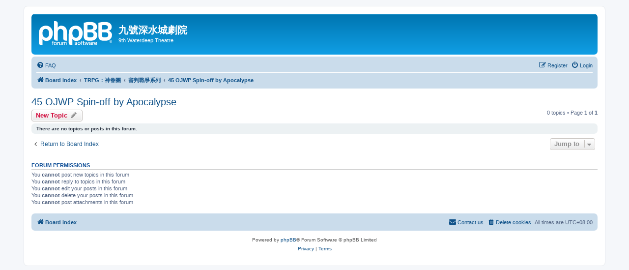

--- FILE ---
content_type: text/html; charset=UTF-8
request_url: https://waterdeep.ktx.tw/phpBB3/viewforum.php?f=195
body_size: 39650
content:
<!DOCTYPE html>
<html dir="ltr" lang="en-gb">
<head>
<meta charset="utf-8" />
<meta http-equiv="X-UA-Compatible" content="IE=edge">
<meta name="viewport" content="width=device-width, initial-scale=1" />

<title>45 OJWP Spin-off by Apocalypse - 九號深水城劇院</title>


	<link rel="canonical" href="https://waterdeep.ktx.tw/phpBB3/viewforum.php?f=195">

<!--
	phpBB style name: prosilver
	Based on style:   prosilver (this is the default phpBB3 style)
	Original author:  Tom Beddard ( http://www.subBlue.com/ )
	Modified by:
-->

<link href="./assets/css/font-awesome.min.css?assets_version=10" rel="stylesheet">
<link href="./styles/prosilver/theme/stylesheet.css?assets_version=10" rel="stylesheet">
<link href="./styles/prosilver/theme/zh_cmn_hant/stylesheet.css?assets_version=10" rel="stylesheet">




<!--[if lte IE 9]>
	<link href="./styles/prosilver/theme/tweaks.css?assets_version=10" rel="stylesheet">
<![endif]-->





</head>
<body id="phpbb" class="nojs notouch section-viewforum ltr ">


<div id="wrap" class="wrap">
	<a id="top" class="top-anchor" accesskey="t"></a>
	<div id="page-header">
		<div class="headerbar" role="banner">
					<div class="inner">

			<div id="site-description" class="site-description">
		<a id="logo" class="logo" href="./index.php?sid=96d7f99fe29a80a224d80ac25b29473e" title="Board index">
					<span class="site_logo"></span>
				</a>
				<h1>九號深水城劇院</h1>
				<p>9th Waterdeep Theatre</p>
				<p class="skiplink"><a href="#start_here">Skip to content</a></p>
			</div>

									
			</div>
					</div>
				<div class="navbar" role="navigation">
	<div class="inner">

	<ul id="nav-main" class="nav-main linklist" role="menubar">

		<li id="quick-links" class="quick-links dropdown-container responsive-menu hidden" data-skip-responsive="true">
			<a href="#" class="dropdown-trigger">
				<i class="icon fa-bars fa-fw" aria-hidden="true"></i><span>Quick links</span>
			</a>
			<div class="dropdown">
				<div class="pointer"><div class="pointer-inner"></div></div>
				<ul class="dropdown-contents" role="menu">
					
					
										<li class="separator"></li>

									</ul>
			</div>
		</li>

				<li data-skip-responsive="true">
			<a href="/phpBB3/app.php/help/faq?sid=96d7f99fe29a80a224d80ac25b29473e" rel="help" title="Frequently Asked Questions" role="menuitem">
				<i class="icon fa-question-circle fa-fw" aria-hidden="true"></i><span>FAQ</span>
			</a>
		</li>
						
			<li class="rightside"  data-skip-responsive="true">
			<a href="./ucp.php?mode=login&amp;redirect=viewforum.php%3Ff%3D195&amp;sid=96d7f99fe29a80a224d80ac25b29473e" title="Login" accesskey="x" role="menuitem">
				<i class="icon fa-power-off fa-fw" aria-hidden="true"></i><span>Login</span>
			</a>
		</li>
					<li class="rightside" data-skip-responsive="true">
				<a href="./ucp.php?mode=register&amp;sid=96d7f99fe29a80a224d80ac25b29473e" role="menuitem">
					<i class="icon fa-pencil-square-o  fa-fw" aria-hidden="true"></i><span>Register</span>
				</a>
			</li>
						</ul>

	<ul id="nav-breadcrumbs" class="nav-breadcrumbs linklist navlinks" role="menubar">
				
		
		<li class="breadcrumbs" itemscope itemtype="https://schema.org/BreadcrumbList">

			
							<span class="crumb" itemtype="https://schema.org/ListItem" itemprop="itemListElement" itemscope><a itemprop="item" href="./index.php?sid=96d7f99fe29a80a224d80ac25b29473e" accesskey="h" data-navbar-reference="index"><i class="icon fa-home fa-fw"></i><span itemprop="name">Board index</span></a><meta itemprop="position" content="1" /></span>

											
								<span class="crumb" itemtype="https://schema.org/ListItem" itemprop="itemListElement" itemscope data-forum-id="41"><a itemprop="item" href="./viewforum.php?f=41&amp;sid=96d7f99fe29a80a224d80ac25b29473e"><span itemprop="name">TRPG：神眷團</span></a><meta itemprop="position" content="2" /></span>
															
								<span class="crumb" itemtype="https://schema.org/ListItem" itemprop="itemListElement" itemscope data-forum-id="129"><a itemprop="item" href="./viewforum.php?f=129&amp;sid=96d7f99fe29a80a224d80ac25b29473e"><span itemprop="name">審判戰爭系列</span></a><meta itemprop="position" content="3" /></span>
															
								<span class="crumb" itemtype="https://schema.org/ListItem" itemprop="itemListElement" itemscope data-forum-id="195"><a itemprop="item" href="./viewforum.php?f=195&amp;sid=96d7f99fe29a80a224d80ac25b29473e"><span itemprop="name">45 OJWP Spin-off by Apocalypse</span></a><meta itemprop="position" content="4" /></span>
							
					</li>

		
			</ul>

	</div>
</div>
	</div>

	
	<a id="start_here" class="anchor"></a>
	<div id="page-body" class="page-body" role="main">
		
		<h2 class="forum-title"><a href="./viewforum.php?f=195&amp;sid=96d7f99fe29a80a224d80ac25b29473e">45 OJWP Spin-off by Apocalypse</a></h2>



	<div class="action-bar bar-top">

				
		<a href="./posting.php?mode=post&amp;f=195&amp;sid=96d7f99fe29a80a224d80ac25b29473e" class="button" title="Post a new topic">
							<span>New Topic</span> <i class="icon fa-pencil fa-fw" aria-hidden="true"></i>
					</a>
				
	
	<div class="pagination">
				0 topics
					&bull; Page <strong>1</strong> of <strong>1</strong>
			</div>

	</div>



		<div class="panel">
		<div class="inner">
		<strong>There are no topics or posts in this forum.</strong>
		</div>
	</div>
	


<div class="action-bar actions-jump">
		<p class="jumpbox-return">
		<a href="./index.php?sid=96d7f99fe29a80a224d80ac25b29473e" class="left-box arrow-left" accesskey="r">
			<i class="icon fa-angle-left fa-fw icon-black" aria-hidden="true"></i><span>Return to Board Index</span>
		</a>
	</p>
	
		<div class="jumpbox dropdown-container dropdown-container-right dropdown-up dropdown-left dropdown-button-control" id="jumpbox">
			<span title="Jump to" class="button button-secondary dropdown-trigger dropdown-select">
				<span>Jump to</span>
				<span class="caret"><i class="icon fa-sort-down fa-fw" aria-hidden="true"></i></span>
			</span>
		<div class="dropdown">
			<div class="pointer"><div class="pointer-inner"></div></div>
			<ul class="dropdown-contents">
																				<li><a href="./viewforum.php?f=33&amp;sid=96d7f99fe29a80a224d80ac25b29473e" class="jumpbox-cat-link"> <span> 深水城劇院</span></a></li>
																<li><a href="./viewforum.php?f=1&amp;sid=96d7f99fe29a80a224d80ac25b29473e" class="jumpbox-sub-link"><span class="spacer"></span> <span>&#8627; &nbsp; 劇院辦公室</span></a></li>
																<li><a href="./viewforum.php?f=17&amp;sid=96d7f99fe29a80a224d80ac25b29473e" class="jumpbox-sub-link"><span class="spacer"></span> <span>&#8627; &nbsp; 來的好酒店</span></a></li>
																<li><a href="./viewforum.php?f=75&amp;sid=96d7f99fe29a80a224d80ac25b29473e" class="jumpbox-sub-link"><span class="spacer"></span><span class="spacer"></span> <span>&#8627; &nbsp; 流派東方不敗道場 MK-II</span></a></li>
																<li><a href="./viewforum.php?f=110&amp;sid=96d7f99fe29a80a224d80ac25b29473e" class="jumpbox-sub-link"><span class="spacer"></span><span class="spacer"></span> <span>&#8627; &nbsp; 深水城眾夏之征冬之征</span></a></li>
																<li><a href="./viewforum.php?f=19&amp;sid=96d7f99fe29a80a224d80ac25b29473e" class="jumpbox-sub-link"><span class="spacer"></span> <span>&#8627; &nbsp; 文藝迴廊</span></a></li>
																<li><a href="./viewforum.php?f=40&amp;sid=96d7f99fe29a80a224d80ac25b29473e" class="jumpbox-sub-link"><span class="spacer"></span> <span>&#8627; &nbsp; 頂級個人包廂</span></a></li>
																<li><a href="./viewforum.php?f=68&amp;sid=96d7f99fe29a80a224d80ac25b29473e" class="jumpbox-sub-link"><span class="spacer"></span><span class="spacer"></span><span class="spacer"></span> <span>&#8627; &nbsp; 沒那麼隱密棲息地</span></a></li>
																<li><a href="./viewforum.php?f=159&amp;sid=96d7f99fe29a80a224d80ac25b29473e" class="jumpbox-sub-link"><span class="spacer"></span><span class="spacer"></span> <span>&#8627; &nbsp; 霽鳳閣</span></a></li>
																<li><a href="./viewforum.php?f=167&amp;sid=96d7f99fe29a80a224d80ac25b29473e" class="jumpbox-sub-link"><span class="spacer"></span><span class="spacer"></span> <span>&#8627; &nbsp; 月之廚房</span></a></li>
																<li><a href="./viewforum.php?f=16&amp;sid=96d7f99fe29a80a224d80ac25b29473e" class="jumpbox-sub-link"><span class="spacer"></span> <span>&#8627; &nbsp; 銀穗圖書館</span></a></li>
																<li><a href="./viewforum.php?f=43&amp;sid=96d7f99fe29a80a224d80ac25b29473e" class="jumpbox-sub-link"><span class="spacer"></span><span class="spacer"></span> <span>&#8627; &nbsp; 圖書館大門</span></a></li>
																<li><a href="./viewforum.php?f=14&amp;sid=96d7f99fe29a80a224d80ac25b29473e" class="jumpbox-sub-link"><span class="spacer"></span><span class="spacer"></span> <span>&#8627; &nbsp; 諸神的王座</span></a></li>
																<li><a href="./viewforum.php?f=18&amp;sid=96d7f99fe29a80a224d80ac25b29473e" class="jumpbox-sub-link"><span class="spacer"></span><span class="spacer"></span> <span>&#8627; &nbsp; 皇家地理會</span></a></li>
																<li><a href="./viewforum.php?f=59&amp;sid=96d7f99fe29a80a224d80ac25b29473e" class="jumpbox-sub-link"><span class="spacer"></span><span class="spacer"></span> <span>&#8627; &nbsp; 冒險者工會</span></a></li>
																<li><a href="./viewforum.php?f=41&amp;sid=96d7f99fe29a80a224d80ac25b29473e" class="jumpbox-cat-link"> <span> TRPG：神眷團</span></a></li>
																<li><a href="./viewforum.php?f=7&amp;sid=96d7f99fe29a80a224d80ac25b29473e" class="jumpbox-sub-link"><span class="spacer"></span> <span>&#8627; &nbsp; 3 半獸人狩獵季</span></a></li>
																<li><a href="./viewforum.php?f=8&amp;sid=96d7f99fe29a80a224d80ac25b29473e" class="jumpbox-sub-link"><span class="spacer"></span><span class="spacer"></span> <span>&#8627; &nbsp; Homerules</span></a></li>
																<li><a href="./viewforum.php?f=9&amp;sid=96d7f99fe29a80a224d80ac25b29473e" class="jumpbox-sub-link"><span class="spacer"></span><span class="spacer"></span> <span>&#8627; &nbsp; 角色紙</span></a></li>
																<li><a href="./viewforum.php?f=11&amp;sid=96d7f99fe29a80a224d80ac25b29473e" class="jumpbox-sub-link"><span class="spacer"></span><span class="spacer"></span> <span>&#8627; &nbsp; Replays</span></a></li>
																<li><a href="./viewforum.php?f=100&amp;sid=96d7f99fe29a80a224d80ac25b29473e" class="jumpbox-sub-link"><span class="spacer"></span> <span>&#8627; &nbsp; 劍與法則三部曲 Klinge und Gesetz Trilogy</span></a></li>
																<li><a href="./viewforum.php?f=37&amp;sid=96d7f99fe29a80a224d80ac25b29473e" class="jumpbox-sub-link"><span class="spacer"></span><span class="spacer"></span> <span>&#8627; &nbsp; 8 劍與法則Ⅰ：Klinge und Gesetz</span></a></li>
																<li><a href="./viewforum.php?f=22&amp;sid=96d7f99fe29a80a224d80ac25b29473e" class="jumpbox-sub-link"><span class="spacer"></span><span class="spacer"></span><span class="spacer"></span> <span>&#8627; &nbsp; 劍與法則 - 歷史文章</span></a></li>
																<li><a href="./viewforum.php?f=26&amp;sid=96d7f99fe29a80a224d80ac25b29473e" class="jumpbox-sub-link"><span class="spacer"></span><span class="spacer"></span> <span>&#8627; &nbsp; 18 劍與法則Ⅱ：Unwissenheit ist Entzücken.</span></a></li>
																<li><a href="./viewforum.php?f=58&amp;sid=96d7f99fe29a80a224d80ac25b29473e" class="jumpbox-sub-link"><span class="spacer"></span><span class="spacer"></span><span class="spacer"></span> <span>&#8627; &nbsp; About the World</span></a></li>
																<li><a href="./viewforum.php?f=56&amp;sid=96d7f99fe29a80a224d80ac25b29473e" class="jumpbox-sub-link"><span class="spacer"></span><span class="spacer"></span><span class="spacer"></span> <span>&#8627; &nbsp; Character Sheets</span></a></li>
																<li><a href="./viewforum.php?f=55&amp;sid=96d7f99fe29a80a224d80ac25b29473e" class="jumpbox-sub-link"><span class="spacer"></span><span class="spacer"></span><span class="spacer"></span> <span>&#8627; &nbsp; Houserules</span></a></li>
																<li><a href="./viewforum.php?f=57&amp;sid=96d7f99fe29a80a224d80ac25b29473e" class="jumpbox-sub-link"><span class="spacer"></span><span class="spacer"></span><span class="spacer"></span> <span>&#8627; &nbsp; Replays &amp; Gallery</span></a></li>
																<li><a href="./viewforum.php?f=107&amp;sid=96d7f99fe29a80a224d80ac25b29473e" class="jumpbox-sub-link"><span class="spacer"></span><span class="spacer"></span><span class="spacer"></span> <span>&#8627; &nbsp; 劍法二系列作</span></a></li>
																<li><a href="./viewforum.php?f=96&amp;sid=96d7f99fe29a80a224d80ac25b29473e" class="jumpbox-sub-link"><span class="spacer"></span><span class="spacer"></span><span class="spacer"></span><span class="spacer"></span> <span>&#8627; &nbsp; 26 破碎與腐敗 Das Zerschmetterte und Verdorben</span></a></li>
																<li><a href="./viewforum.php?f=94&amp;sid=96d7f99fe29a80a224d80ac25b29473e" class="jumpbox-sub-link"><span class="spacer"></span><span class="spacer"></span><span class="spacer"></span><span class="spacer"></span> <span>&#8627; &nbsp; 28 時之結</span></a></li>
																<li><a href="./viewforum.php?f=162&amp;sid=96d7f99fe29a80a224d80ac25b29473e" class="jumpbox-sub-link"><span class="spacer"></span><span class="spacer"></span><span class="spacer"></span><span class="spacer"></span> <span>&#8627; &nbsp; 41 聖戰前線</span></a></li>
																<li><a href="./viewforum.php?f=163&amp;sid=96d7f99fe29a80a224d80ac25b29473e" class="jumpbox-sub-link"><span class="spacer"></span><span class="spacer"></span><span class="spacer"></span><span class="spacer"></span><span class="spacer"></span> <span>&#8627; &nbsp; About the World</span></a></li>
																<li><a href="./viewforum.php?f=164&amp;sid=96d7f99fe29a80a224d80ac25b29473e" class="jumpbox-sub-link"><span class="spacer"></span><span class="spacer"></span><span class="spacer"></span><span class="spacer"></span><span class="spacer"></span> <span>&#8627; &nbsp; Character Playbooks</span></a></li>
																<li><a href="./viewforum.php?f=166&amp;sid=96d7f99fe29a80a224d80ac25b29473e" class="jumpbox-sub-link"><span class="spacer"></span><span class="spacer"></span><span class="spacer"></span><span class="spacer"></span><span class="spacer"></span> <span>&#8627; &nbsp; Replays &amp; Gallery</span></a></li>
																<li><a href="./viewforum.php?f=85&amp;sid=96d7f99fe29a80a224d80ac25b29473e" class="jumpbox-sub-link"><span class="spacer"></span><span class="spacer"></span> <span>&#8627; &nbsp; 30 劍與法則Ⅲ</span></a></li>
																<li><a href="./viewforum.php?f=60&amp;sid=96d7f99fe29a80a224d80ac25b29473e" class="jumpbox-sub-link"><span class="spacer"></span> <span>&#8627; &nbsp; GM向上俱樂部</span></a></li>
																<li><a href="./viewforum.php?f=135&amp;sid=96d7f99fe29a80a224d80ac25b29473e" class="jumpbox-sub-link"><span class="spacer"></span><span class="spacer"></span> <span>&#8627; &nbsp; Paso de Aventura</span></a></li>
																<li><a href="./viewforum.php?f=136&amp;sid=96d7f99fe29a80a224d80ac25b29473e" class="jumpbox-sub-link"><span class="spacer"></span><span class="spacer"></span> <span>&#8627; &nbsp; 9 沉默之海</span></a></li>
																<li><a href="./viewforum.php?f=137&amp;sid=96d7f99fe29a80a224d80ac25b29473e" class="jumpbox-sub-link"><span class="spacer"></span><span class="spacer"></span><span class="spacer"></span> <span>&#8627; &nbsp; Xd20系統資料</span></a></li>
																<li><a href="./viewforum.php?f=78&amp;sid=96d7f99fe29a80a224d80ac25b29473e" class="jumpbox-sub-link"><span class="spacer"></span><span class="spacer"></span> <span>&#8627; &nbsp; 21 重返黎明</span></a></li>
																<li><a href="./viewforum.php?f=81&amp;sid=96d7f99fe29a80a224d80ac25b29473e" class="jumpbox-sub-link"><span class="spacer"></span><span class="spacer"></span> <span>&#8627; &nbsp; 22 Where Wind Blows from the Desert</span></a></li>
																<li><a href="./viewforum.php?f=84&amp;sid=96d7f99fe29a80a224d80ac25b29473e" class="jumpbox-sub-link"><span class="spacer"></span><span class="spacer"></span> <span>&#8627; &nbsp; 25 赫魯瑪希爾學院風雲</span></a></li>
																<li><a href="./viewforum.php?f=99&amp;sid=96d7f99fe29a80a224d80ac25b29473e" class="jumpbox-sub-link"><span class="spacer"></span><span class="spacer"></span><span class="spacer"></span> <span>&#8627; &nbsp; 資料集</span></a></li>
																<li><a href="./viewforum.php?f=98&amp;sid=96d7f99fe29a80a224d80ac25b29473e" class="jumpbox-sub-link"><span class="spacer"></span><span class="spacer"></span><span class="spacer"></span> <span>&#8627; &nbsp; 斯薇塔篇</span></a></li>
																<li><a href="./viewforum.php?f=160&amp;sid=96d7f99fe29a80a224d80ac25b29473e" class="jumpbox-sub-link"><span class="spacer"></span><span class="spacer"></span><span class="spacer"></span> <span>&#8627; &nbsp; 綠火篇</span></a></li>
																<li><a href="./viewforum.php?f=106&amp;sid=96d7f99fe29a80a224d80ac25b29473e" class="jumpbox-sub-link"><span class="spacer"></span><span class="spacer"></span> <span>&#8627; &nbsp; 31 天擇 Natural Selection</span></a></li>
																<li><a href="./viewforum.php?f=138&amp;sid=96d7f99fe29a80a224d80ac25b29473e" class="jumpbox-sub-link"><span class="spacer"></span><span class="spacer"></span> <span>&#8627; &nbsp; 37 無保障冒險：前進蠻荒</span></a></li>
																<li><a href="./viewforum.php?f=139&amp;sid=96d7f99fe29a80a224d80ac25b29473e" class="jumpbox-sub-link"><span class="spacer"></span><span class="spacer"></span><span class="spacer"></span> <span>&#8627; &nbsp; 關於世界</span></a></li>
																<li><a href="./viewforum.php?f=183&amp;sid=96d7f99fe29a80a224d80ac25b29473e" class="jumpbox-sub-link"><span class="spacer"></span><span class="spacer"></span><span class="spacer"></span> <span>&#8627; &nbsp; DS規則</span></a></li>
																<li><a href="./viewforum.php?f=146&amp;sid=96d7f99fe29a80a224d80ac25b29473e" class="jumpbox-sub-link"><span class="spacer"></span><span class="spacer"></span><span class="spacer"></span> <span>&#8627; &nbsp; 貼圖區</span></a></li>
																<li><a href="./viewforum.php?f=185&amp;sid=96d7f99fe29a80a224d80ac25b29473e" class="jumpbox-sub-link"><span class="spacer"></span><span class="spacer"></span><span class="spacer"></span> <span>&#8627; &nbsp; 玩家角色</span></a></li>
																<li><a href="./viewforum.php?f=186&amp;sid=96d7f99fe29a80a224d80ac25b29473e" class="jumpbox-sub-link"><span class="spacer"></span><span class="spacer"></span><span class="spacer"></span> <span>&#8627; &nbsp; Replay</span></a></li>
																<li><a href="./viewforum.php?f=184&amp;sid=96d7f99fe29a80a224d80ac25b29473e" class="jumpbox-sub-link"><span class="spacer"></span><span class="spacer"></span><span class="spacer"></span> <span>&#8627; &nbsp; 舊資料</span></a></li>
																<li><a href="./viewforum.php?f=140&amp;sid=96d7f99fe29a80a224d80ac25b29473e" class="jumpbox-sub-link"><span class="spacer"></span><span class="spacer"></span><span class="spacer"></span><span class="spacer"></span> <span>&#8627; &nbsp; 相關規則</span></a></li>
																<li><a href="./viewforum.php?f=141&amp;sid=96d7f99fe29a80a224d80ac25b29473e" class="jumpbox-sub-link"><span class="spacer"></span><span class="spacer"></span><span class="spacer"></span><span class="spacer"></span> <span>&#8627; &nbsp; Characters [舊]</span></a></li>
																<li><a href="./viewforum.php?f=142&amp;sid=96d7f99fe29a80a224d80ac25b29473e" class="jumpbox-sub-link"><span class="spacer"></span><span class="spacer"></span><span class="spacer"></span><span class="spacer"></span> <span>&#8627; &nbsp; Replay [舊]</span></a></li>
																<li><a href="./viewforum.php?f=145&amp;sid=96d7f99fe29a80a224d80ac25b29473e" class="jumpbox-sub-link"><span class="spacer"></span><span class="spacer"></span> <span>&#8627; &nbsp; 38 Diventa un gangster</span></a></li>
																<li><a href="./viewforum.php?f=157&amp;sid=96d7f99fe29a80a224d80ac25b29473e" class="jumpbox-sub-link"><span class="spacer"></span><span class="spacer"></span><span class="spacer"></span> <span>&#8627; &nbsp; 角色紙</span></a></li>
																<li><a href="./viewforum.php?f=158&amp;sid=96d7f99fe29a80a224d80ac25b29473e" class="jumpbox-sub-link"><span class="spacer"></span><span class="spacer"></span><span class="spacer"></span> <span>&#8627; &nbsp; Replay</span></a></li>
																<li><a href="./viewforum.php?f=156&amp;sid=96d7f99fe29a80a224d80ac25b29473e" class="jumpbox-sub-link"><span class="spacer"></span><span class="spacer"></span> <span>&#8627; &nbsp; 40 力爭上游</span></a></li>
																<li><a href="./viewforum.php?f=189&amp;sid=96d7f99fe29a80a224d80ac25b29473e" class="jumpbox-sub-link"><span class="spacer"></span><span class="spacer"></span> <span>&#8627; &nbsp; 44 希豐涅托斯的詛咒：繼承</span></a></li>
																<li><a href="./viewforum.php?f=205&amp;sid=96d7f99fe29a80a224d80ac25b29473e" class="jumpbox-sub-link"><span class="spacer"></span><span class="spacer"></span><span class="spacer"></span> <span>&#8627; &nbsp; [tCoX:I]角色紙</span></a></li>
																<li><a href="./viewforum.php?f=204&amp;sid=96d7f99fe29a80a224d80ac25b29473e" class="jumpbox-sub-link"><span class="spacer"></span><span class="spacer"></span><span class="spacer"></span> <span>&#8627; &nbsp; [tCoX:I]Replay</span></a></li>
																<li><a href="./viewforum.php?f=206&amp;sid=96d7f99fe29a80a224d80ac25b29473e" class="jumpbox-sub-link"><span class="spacer"></span><span class="spacer"></span> <span>&#8627; &nbsp; 46 神鬼奇兵：the Oasis of the Silver Ibis</span></a></li>
																<li><a href="./viewforum.php?f=211&amp;sid=96d7f99fe29a80a224d80ac25b29473e" class="jumpbox-sub-link"><span class="spacer"></span><span class="spacer"></span><span class="spacer"></span> <span>&#8627; &nbsp; 46a 銀䴉綠洲：the Oasis of the Silver Ibis</span></a></li>
																<li><a href="./viewforum.php?f=212&amp;sid=96d7f99fe29a80a224d80ac25b29473e" class="jumpbox-sub-link"><span class="spacer"></span><span class="spacer"></span><span class="spacer"></span> <span>&#8627; &nbsp; 46b 無盡牢籠：the Cage of Eternity</span></a></li>
																<li><a href="./viewforum.php?f=215&amp;sid=96d7f99fe29a80a224d80ac25b29473e" class="jumpbox-sub-link"><span class="spacer"></span> <span>&#8627; &nbsp; 邪眼召喚</span></a></li>
																<li><a href="./viewforum.php?f=70&amp;sid=96d7f99fe29a80a224d80ac25b29473e" class="jumpbox-sub-link"><span class="spacer"></span><span class="spacer"></span> <span>&#8627; &nbsp; 20 邪眼召喚：Call of the Evil Eyes</span></a></li>
																<li><a href="./viewforum.php?f=108&amp;sid=96d7f99fe29a80a224d80ac25b29473e" class="jumpbox-sub-link"><span class="spacer"></span><span class="spacer"></span> <span>&#8627; &nbsp; 32 哭泣的奇美拉：Dracius' Masks</span></a></li>
																<li><a href="./viewforum.php?f=210&amp;sid=96d7f99fe29a80a224d80ac25b29473e" class="jumpbox-sub-link"><span class="spacer"></span><span class="spacer"></span> <span>&#8627; &nbsp; 48 White Mantle on the Cliff</span></a></li>
																<li><a href="./viewforum.php?f=216&amp;sid=96d7f99fe29a80a224d80ac25b29473e" class="jumpbox-sub-link"><span class="spacer"></span><span class="spacer"></span> <span>&#8627; &nbsp; 49 深處的呼喚 The Call of the Deep</span></a></li>
																<li><a href="./viewforum.php?f=214&amp;sid=96d7f99fe29a80a224d80ac25b29473e" class="jumpbox-sub-link"><span class="spacer"></span><span class="spacer"></span> <span>&#8627; &nbsp; 50 Wrath of the Ironfang Legion</span></a></li>
																<li><a href="./viewforum.php?f=131&amp;sid=96d7f99fe29a80a224d80ac25b29473e" class="jumpbox-sub-link"><span class="spacer"></span> <span>&#8627; &nbsp; 徵人啟示</span></a></li>
																<li><a href="./viewforum.php?f=51&amp;sid=96d7f99fe29a80a224d80ac25b29473e" class="jumpbox-sub-link"><span class="spacer"></span><span class="spacer"></span> <span>&#8627; &nbsp; 17 徵人啟示：冒險的開始</span></a></li>
																<li><a href="./viewforum.php?f=4&amp;sid=96d7f99fe29a80a224d80ac25b29473e" class="jumpbox-sub-link"><span class="spacer"></span><span class="spacer"></span> <span>&#8627; &nbsp; 19 徵人啟示：沙之旅途</span></a></li>
																<li><a href="./viewforum.php?f=187&amp;sid=96d7f99fe29a80a224d80ac25b29473e" class="jumpbox-sub-link"><span class="spacer"></span><span class="spacer"></span> <span>&#8627; &nbsp; 43 重返沙之旅途</span></a></li>
																<li><a href="./viewforum.php?f=129&amp;sid=96d7f99fe29a80a224d80ac25b29473e" class="jumpbox-sub-link"><span class="spacer"></span> <span>&#8627; &nbsp; 審判戰爭系列</span></a></li>
																<li><a href="./viewforum.php?f=89&amp;sid=96d7f99fe29a80a224d80ac25b29473e" class="jumpbox-sub-link"><span class="spacer"></span><span class="spacer"></span> <span>&#8627; &nbsp; 27 雪夜殺機</span></a></li>
																<li><a href="./viewforum.php?f=95&amp;sid=96d7f99fe29a80a224d80ac25b29473e" class="jumpbox-sub-link"><span class="spacer"></span><span class="spacer"></span> <span>&#8627; &nbsp; 29 審判戰爭</span></a></li>
																<li><a href="./viewforum.php?f=102&amp;sid=96d7f99fe29a80a224d80ac25b29473e" class="jumpbox-sub-link"><span class="spacer"></span><span class="spacer"></span><span class="spacer"></span> <span>&#8627; &nbsp; 審判戰爭：角色紙</span></a></li>
																<li><a href="./viewforum.php?f=103&amp;sid=96d7f99fe29a80a224d80ac25b29473e" class="jumpbox-sub-link"><span class="spacer"></span><span class="spacer"></span><span class="spacer"></span> <span>&#8627; &nbsp; 審判戰爭：世界設定</span></a></li>
																<li><a href="./viewforum.php?f=104&amp;sid=96d7f99fe29a80a224d80ac25b29473e" class="jumpbox-sub-link"><span class="spacer"></span><span class="spacer"></span><span class="spacer"></span> <span>&#8627; &nbsp; 審判戰爭：自訂規則</span></a></li>
																<li><a href="./viewforum.php?f=105&amp;sid=96d7f99fe29a80a224d80ac25b29473e" class="jumpbox-sub-link"><span class="spacer"></span><span class="spacer"></span><span class="spacer"></span> <span>&#8627; &nbsp; 審判戰爭：Replay</span></a></li>
																<li><a href="./viewforum.php?f=127&amp;sid=96d7f99fe29a80a224d80ac25b29473e" class="jumpbox-sub-link"><span class="spacer"></span><span class="spacer"></span> <span>&#8627; &nbsp; 34 半身人的遺產</span></a></li>
																<li><a href="./viewforum.php?f=128&amp;sid=96d7f99fe29a80a224d80ac25b29473e" class="jumpbox-sub-link"><span class="spacer"></span><span class="spacer"></span> <span>&#8627; &nbsp; 35 Ohrgeber: Judgement War Parallel</span></a></li>
																<li><a href="./viewforum.php?f=133&amp;sid=96d7f99fe29a80a224d80ac25b29473e" class="jumpbox-sub-link"><span class="spacer"></span><span class="spacer"></span><span class="spacer"></span> <span>&#8627; &nbsp; About the World</span></a></li>
																<li><a href="./viewforum.php?f=132&amp;sid=96d7f99fe29a80a224d80ac25b29473e" class="jumpbox-sub-link"><span class="spacer"></span><span class="spacer"></span><span class="spacer"></span> <span>&#8627; &nbsp; 相關規則</span></a></li>
																<li><a href="./viewforum.php?f=130&amp;sid=96d7f99fe29a80a224d80ac25b29473e" class="jumpbox-sub-link"><span class="spacer"></span><span class="spacer"></span><span class="spacer"></span> <span>&#8627; &nbsp; Characters</span></a></li>
																<li><a href="./viewforum.php?f=134&amp;sid=96d7f99fe29a80a224d80ac25b29473e" class="jumpbox-sub-link"><span class="spacer"></span><span class="spacer"></span><span class="spacer"></span> <span>&#8627; &nbsp; Replay</span></a></li>
																<li><a href="./viewforum.php?f=195&amp;sid=96d7f99fe29a80a224d80ac25b29473e" class="jumpbox-sub-link"><span class="spacer"></span><span class="spacer"></span> <span>&#8627; &nbsp; 45 OJWP Spin-off by Apocalypse</span></a></li>
																<li><a href="./viewforum.php?f=71&amp;sid=96d7f99fe29a80a224d80ac25b29473e" class="jumpbox-sub-link"><span class="spacer"></span><span class="spacer"></span> <span>&#8627; &nbsp; Chronica Terra Paseinum</span></a></li>
																<li><a href="./viewforum.php?f=208&amp;sid=96d7f99fe29a80a224d80ac25b29473e" class="jumpbox-sub-link"><span class="spacer"></span><span class="spacer"></span><span class="spacer"></span> <span>&#8627; &nbsp; 殖民地風雲錄（Chronica Terra Paseinum by Mars Colony）</span></a></li>
																<li><a href="./viewforum.php?f=209&amp;sid=96d7f99fe29a80a224d80ac25b29473e" class="jumpbox-sub-link"><span class="spacer"></span><span class="spacer"></span><span class="spacer"></span> <span>&#8627; &nbsp; 帕先風雲錄（Chronica Terra Paseinum by Free From the Yoke）</span></a></li>
																<li><a href="./viewforum.php?f=175&amp;sid=96d7f99fe29a80a224d80ac25b29473e" class="jumpbox-sub-link"><span class="spacer"></span> <span>&#8627; &nbsp; 闇影遺緒</span></a></li>
																<li><a href="./viewforum.php?f=116&amp;sid=96d7f99fe29a80a224d80ac25b29473e" class="jumpbox-sub-link"><span class="spacer"></span><span class="spacer"></span> <span>&#8627; &nbsp; 33 闇閭影深：the Shadow of Shattered Shadowgate</span></a></li>
																<li><a href="./viewforum.php?f=118&amp;sid=96d7f99fe29a80a224d80ac25b29473e" class="jumpbox-sub-link"><span class="spacer"></span><span class="spacer"></span><span class="spacer"></span> <span>&#8627; &nbsp; 闇閭影深：Replay</span></a></li>
																<li><a href="./viewforum.php?f=119&amp;sid=96d7f99fe29a80a224d80ac25b29473e" class="jumpbox-sub-link"><span class="spacer"></span><span class="spacer"></span><span class="spacer"></span> <span>&#8627; &nbsp; 闇閭影深：世界設定</span></a></li>
																<li><a href="./viewforum.php?f=120&amp;sid=96d7f99fe29a80a224d80ac25b29473e" class="jumpbox-sub-link"><span class="spacer"></span><span class="spacer"></span><span class="spacer"></span> <span>&#8627; &nbsp; 闇閭影深：House Rule</span></a></li>
																<li><a href="./viewforum.php?f=168&amp;sid=96d7f99fe29a80a224d80ac25b29473e" class="jumpbox-sub-link"><span class="spacer"></span><span class="spacer"></span> <span>&#8627; &nbsp; 42 Shadowfall：繁星若雨</span></a></li>
																<li><a href="./viewforum.php?f=169&amp;sid=96d7f99fe29a80a224d80ac25b29473e" class="jumpbox-sub-link"><span class="spacer"></span><span class="spacer"></span><span class="spacer"></span> <span>&#8627; &nbsp; 42-GM密室</span></a></li>
																<li><a href="./viewforum.php?f=48&amp;sid=96d7f99fe29a80a224d80ac25b29473e" class="jumpbox-cat-link"> <span> TRPG：桌上角色扮演</span></a></li>
																<li><a href="./viewforum.php?f=49&amp;sid=96d7f99fe29a80a224d80ac25b29473e" class="jumpbox-sub-link"><span class="spacer"></span> <span>&#8627; &nbsp; D&amp;D：龍與地下城</span></a></li>
																<li><a href="./viewforum.php?f=52&amp;sid=96d7f99fe29a80a224d80ac25b29473e" class="jumpbox-sub-link"><span class="spacer"></span><span class="spacer"></span> <span>&#8627; &nbsp; 傳送門</span></a></li>
																<li><a href="./viewforum.php?f=50&amp;sid=96d7f99fe29a80a224d80ac25b29473e" class="jumpbox-sub-link"><span class="spacer"></span> <span>&#8627; &nbsp; WoD：黑暗世界</span></a></li>
																<li><a href="./viewforum.php?f=154&amp;sid=96d7f99fe29a80a224d80ac25b29473e" class="jumpbox-sub-link"><span class="spacer"></span><span class="spacer"></span><span class="spacer"></span> <span>&#8627; &nbsp; 烽火暗夜 - 貼圖區</span></a></li>
																<li><a href="./viewforum.php?f=153&amp;sid=96d7f99fe29a80a224d80ac25b29473e" class="jumpbox-sub-link"><span class="spacer"></span><span class="spacer"></span><span class="spacer"></span> <span>&#8627; &nbsp; 烽火暗夜 - Replay區</span></a></li>
																<li><a href="./viewforum.php?f=155&amp;sid=96d7f99fe29a80a224d80ac25b29473e" class="jumpbox-sub-link"><span class="spacer"></span><span class="spacer"></span><span class="spacer"></span> <span>&#8627; &nbsp; 烽火暗夜 - NPC</span></a></li>
																<li><a href="./viewforum.php?f=196&amp;sid=96d7f99fe29a80a224d80ac25b29473e" class="jumpbox-sub-link"><span class="spacer"></span><span class="spacer"></span> <span>&#8627; &nbsp; 幽談異抄</span></a></li>
																<li><a href="./viewforum.php?f=197&amp;sid=96d7f99fe29a80a224d80ac25b29473e" class="jumpbox-sub-link"><span class="spacer"></span><span class="spacer"></span><span class="spacer"></span> <span>&#8627; &nbsp; 團務規則</span></a></li>
																<li><a href="./viewforum.php?f=198&amp;sid=96d7f99fe29a80a224d80ac25b29473e" class="jumpbox-sub-link"><span class="spacer"></span><span class="spacer"></span><span class="spacer"></span> <span>&#8627; &nbsp; 角色區</span></a></li>
																<li><a href="./viewforum.php?f=199&amp;sid=96d7f99fe29a80a224d80ac25b29473e" class="jumpbox-sub-link"><span class="spacer"></span><span class="spacer"></span><span class="spacer"></span> <span>&#8627; &nbsp; 背景設定</span></a></li>
																<li><a href="./viewforum.php?f=200&amp;sid=96d7f99fe29a80a224d80ac25b29473e" class="jumpbox-sub-link"><span class="spacer"></span><span class="spacer"></span><span class="spacer"></span> <span>&#8627; &nbsp; 論壇 幻之頻率</span></a></li>
																<li><a href="./viewforum.php?f=109&amp;sid=96d7f99fe29a80a224d80ac25b29473e" class="jumpbox-sub-link"><span class="spacer"></span><span class="spacer"></span> <span>&#8627; &nbsp; Eclipse Phase：隱蝕期</span></a></li>
																<li><a href="./viewforum.php?f=29&amp;sid=96d7f99fe29a80a224d80ac25b29473e" class="jumpbox-sub-link"><span class="spacer"></span><span class="spacer"></span> <span>&#8627; &nbsp; V:tM 深水丘</span></a></li>
																<li><a href="./viewforum.php?f=28&amp;sid=96d7f99fe29a80a224d80ac25b29473e" class="jumpbox-sub-link"><span class="spacer"></span><span class="spacer"></span> <span>&#8627; &nbsp; Extraordinary II</span></a></li>
																<li><a href="./viewforum.php?f=115&amp;sid=96d7f99fe29a80a224d80ac25b29473e" class="jumpbox-sub-link"><span class="spacer"></span><span class="spacer"></span><span class="spacer"></span> <span>&#8627; &nbsp; 舊資料</span></a></li>
																<li><a href="./viewforum.php?f=143&amp;sid=96d7f99fe29a80a224d80ac25b29473e" class="jumpbox-sub-link"><span class="spacer"></span> <span>&#8627; &nbsp; 日本戰國團</span></a></li>
																<li><a href="./viewforum.php?f=144&amp;sid=96d7f99fe29a80a224d80ac25b29473e" class="jumpbox-sub-link"><span class="spacer"></span><span class="spacer"></span> <span>&#8627; &nbsp; 小名立志傳</span></a></li>
																<li><a href="./viewforum.php?f=176&amp;sid=96d7f99fe29a80a224d80ac25b29473e" class="jumpbox-sub-link"><span class="spacer"></span> <span>&#8627; &nbsp; 動態技能系統 Dynamic Skillsystem, DS d20</span></a></li>
																<li><a href="./viewforum.php?f=87&amp;sid=96d7f99fe29a80a224d80ac25b29473e" class="jumpbox-sub-link"><span class="spacer"></span><span class="spacer"></span> <span>&#8627; &nbsp; 聖火之夜</span></a></li>
																<li><a href="./viewforum.php?f=88&amp;sid=96d7f99fe29a80a224d80ac25b29473e" class="jumpbox-sub-link"><span class="spacer"></span><span class="spacer"></span><span class="spacer"></span> <span>&#8627; &nbsp; 聖火之夜 - 角色區</span></a></li>
											</ul>
		</div>
	</div>

	</div>



	<div class="stat-block permissions">
		<h3>Forum permissions</h3>
		<p>You <strong>cannot</strong> post new topics in this forum<br />You <strong>cannot</strong> reply to topics in this forum<br />You <strong>cannot</strong> edit your posts in this forum<br />You <strong>cannot</strong> delete your posts in this forum<br />You <strong>cannot</strong> post attachments in this forum<br /></p>
	</div>

			</div>


<div id="page-footer" class="page-footer" role="contentinfo">
	<div class="navbar" role="navigation">
	<div class="inner">

	<ul id="nav-footer" class="nav-footer linklist" role="menubar">
		<li class="breadcrumbs">
									<span class="crumb"><a href="./index.php?sid=96d7f99fe29a80a224d80ac25b29473e" data-navbar-reference="index"><i class="icon fa-home fa-fw" aria-hidden="true"></i><span>Board index</span></a></span>					</li>
		
				<li class="rightside">All times are <span title="UTC+8">UTC+08:00</span></li>
							<li class="rightside">
				<a href="/phpBB3/app.php/user/delete_cookies?sid=96d7f99fe29a80a224d80ac25b29473e" data-ajax="true" data-refresh="true" role="menuitem">
					<i class="icon fa-trash fa-fw" aria-hidden="true"></i><span>Delete cookies</span>
				</a>
			</li>
																<li class="rightside" data-last-responsive="true">
				<a href="./memberlist.php?mode=contactadmin&amp;sid=96d7f99fe29a80a224d80ac25b29473e" role="menuitem">
					<i class="icon fa-envelope fa-fw" aria-hidden="true"></i><span>Contact us</span>
				</a>
			</li>
			</ul>

	</div>
</div>

	<div class="copyright">
				<p class="footer-row">
			<span class="footer-copyright">Powered by <a href="https://www.phpbb.com/">phpBB</a>&reg; Forum Software &copy; phpBB Limited</span>
		</p>
						<p class="footer-row" role="menu">
			<a class="footer-link" href="./ucp.php?mode=privacy&amp;sid=96d7f99fe29a80a224d80ac25b29473e" title="Privacy" role="menuitem">
				<span class="footer-link-text">Privacy</span>
			</a>
			|
			<a class="footer-link" href="./ucp.php?mode=terms&amp;sid=96d7f99fe29a80a224d80ac25b29473e" title="Terms" role="menuitem">
				<span class="footer-link-text">Terms</span>
			</a>
		</p>
					</div>

	<div id="darkenwrapper" class="darkenwrapper" data-ajax-error-title="AJAX error" data-ajax-error-text="Something went wrong when processing your request." data-ajax-error-text-abort="User aborted request." data-ajax-error-text-timeout="Your request timed out; please try again." data-ajax-error-text-parsererror="Something went wrong with the request and the server returned an invalid reply.">
		<div id="darken" class="darken">&nbsp;</div>
	</div>

	<div id="phpbb_alert" class="phpbb_alert" data-l-err="Error" data-l-timeout-processing-req="Request timed out.">
		<a href="#" class="alert_close">
			<i class="icon fa-times-circle fa-fw" aria-hidden="true"></i>
		</a>
		<h3 class="alert_title">&nbsp;</h3><p class="alert_text"></p>
	</div>
	<div id="phpbb_confirm" class="phpbb_alert">
		<a href="#" class="alert_close">
			<i class="icon fa-times-circle fa-fw" aria-hidden="true"></i>
		</a>
		<div class="alert_text"></div>
	</div>
</div>

</div>

<div>
	<a id="bottom" class="anchor" accesskey="z"></a>
	<img class="sr-only" aria-hidden="true" src="&#x2F;phpBB3&#x2F;app.php&#x2F;cron&#x2F;cron.task.core.tidy_warnings&#x3F;sid&#x3D;96d7f99fe29a80a224d80ac25b29473e" width="1" height="1" alt="">
</div>

<script src="./assets/javascript/jquery-3.7.1.min.js?assets_version=10"></script>
<script src="./assets/javascript/core.js?assets_version=10"></script>



<script src="./styles/prosilver/template/forum_fn.js?assets_version=10"></script>
<script src="./styles/prosilver/template/ajax.js?assets_version=10"></script>



</body>
</html>
